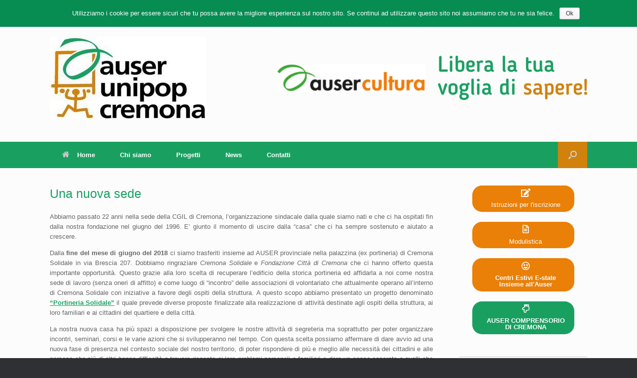

--- FILE ---
content_type: text/html; charset=UTF-8
request_url: https://www.auserunipopcremona.it/abbiamo-una-nuova-sede/
body_size: 12088
content:
<!DOCTYPE html>
<html lang="it-IT">
<head>
	<meta charset="UTF-8" />
	<meta http-equiv="X-UA-Compatible" content="IE=10" />
	<link rel="profile" href="http://gmpg.org/xfn/11" />
	<link rel="pingback" href="https://www.auserunipopcremona.it/xmlrpc.php" />
	<title>Una nuova sede &#8211; Auser Unipop Cremona</title>
<link rel='dns-prefetch' href='//s.w.org' />
<link rel="alternate" type="application/rss+xml" title="Auser Unipop Cremona &raquo; Feed" href="https://www.auserunipopcremona.it/feed/" />
<link rel="alternate" type="application/rss+xml" title="Auser Unipop Cremona &raquo; Feed dei commenti" href="https://www.auserunipopcremona.it/comments/feed/" />
		<script type="text/javascript">
			window._wpemojiSettings = {"baseUrl":"https:\/\/s.w.org\/images\/core\/emoji\/11\/72x72\/","ext":".png","svgUrl":"https:\/\/s.w.org\/images\/core\/emoji\/11\/svg\/","svgExt":".svg","source":{"concatemoji":"https:\/\/www.auserunipopcremona.it\/wp-includes\/js\/wp-emoji-release.min.js?ver=4.9.26"}};
			!function(e,a,t){var n,r,o,i=a.createElement("canvas"),p=i.getContext&&i.getContext("2d");function s(e,t){var a=String.fromCharCode;p.clearRect(0,0,i.width,i.height),p.fillText(a.apply(this,e),0,0);e=i.toDataURL();return p.clearRect(0,0,i.width,i.height),p.fillText(a.apply(this,t),0,0),e===i.toDataURL()}function c(e){var t=a.createElement("script");t.src=e,t.defer=t.type="text/javascript",a.getElementsByTagName("head")[0].appendChild(t)}for(o=Array("flag","emoji"),t.supports={everything:!0,everythingExceptFlag:!0},r=0;r<o.length;r++)t.supports[o[r]]=function(e){if(!p||!p.fillText)return!1;switch(p.textBaseline="top",p.font="600 32px Arial",e){case"flag":return s([55356,56826,55356,56819],[55356,56826,8203,55356,56819])?!1:!s([55356,57332,56128,56423,56128,56418,56128,56421,56128,56430,56128,56423,56128,56447],[55356,57332,8203,56128,56423,8203,56128,56418,8203,56128,56421,8203,56128,56430,8203,56128,56423,8203,56128,56447]);case"emoji":return!s([55358,56760,9792,65039],[55358,56760,8203,9792,65039])}return!1}(o[r]),t.supports.everything=t.supports.everything&&t.supports[o[r]],"flag"!==o[r]&&(t.supports.everythingExceptFlag=t.supports.everythingExceptFlag&&t.supports[o[r]]);t.supports.everythingExceptFlag=t.supports.everythingExceptFlag&&!t.supports.flag,t.DOMReady=!1,t.readyCallback=function(){t.DOMReady=!0},t.supports.everything||(n=function(){t.readyCallback()},a.addEventListener?(a.addEventListener("DOMContentLoaded",n,!1),e.addEventListener("load",n,!1)):(e.attachEvent("onload",n),a.attachEvent("onreadystatechange",function(){"complete"===a.readyState&&t.readyCallback()})),(n=t.source||{}).concatemoji?c(n.concatemoji):n.wpemoji&&n.twemoji&&(c(n.twemoji),c(n.wpemoji)))}(window,document,window._wpemojiSettings);
		</script>
		<style type="text/css">
img.wp-smiley,
img.emoji {
	display: inline !important;
	border: none !important;
	box-shadow: none !important;
	height: 1em !important;
	width: 1em !important;
	margin: 0 .07em !important;
	vertical-align: -0.1em !important;
	background: none !important;
	padding: 0 !important;
}
</style>
<link rel='stylesheet' id='eo-leaflet.js-css'  href='https://www.auserunipopcremona.it/wp-content/plugins/event-organiser/lib/leaflet/leaflet.min.css?ver=1.4.0' type='text/css' media='all' />
<style id='eo-leaflet.js-inline-css' type='text/css'>
.leaflet-popup-close-button{box-shadow:none!important;}
</style>
<link rel='stylesheet' id='formidable-css'  href='https://www.auserunipopcremona.it/wp-content/plugins/formidable/css/formidableforms1.css?ver=3141015' type='text/css' media='all' />
<link rel='stylesheet' id='contact-form-7-css'  href='https://www.auserunipopcremona.it/wp-content/plugins/contact-form-7/includes/css/styles.css?ver=5.1.7' type='text/css' media='all' />
<link rel='stylesheet' id='cookie-notice-front-css'  href='https://www.auserunipopcremona.it/wp-content/plugins/cookie-notice/css/front.min.css?ver=4.9.26' type='text/css' media='all' />
<link rel='stylesheet' id='sow-button-base-css'  href='https://www.auserunipopcremona.it/wp-content/plugins/so-widgets-bundle/widgets/button/css/style.css?ver=1.16.0' type='text/css' media='all' />
<link rel='stylesheet' id='sow-button-flat-bffe08e2a9a2-css'  href='https://www.auserunipopcremona.it/wp-content/uploads/siteorigin-widgets/sow-button-flat-bffe08e2a9a2.css?ver=4.9.26' type='text/css' media='all' />
<link rel='stylesheet' id='sow-button-flat-b14f8873af99-css'  href='https://www.auserunipopcremona.it/wp-content/uploads/siteorigin-widgets/sow-button-flat-b14f8873af99.css?ver=4.9.26' type='text/css' media='all' />
<link rel='stylesheet' id='sow-button-flat-9e771653fdb4-css'  href='https://www.auserunipopcremona.it/wp-content/uploads/siteorigin-widgets/sow-button-flat-9e771653fdb4.css?ver=4.9.26' type='text/css' media='all' />
<link rel='stylesheet' id='sow-image-default-d6014b76747a-css'  href='https://www.auserunipopcremona.it/wp-content/uploads/siteorigin-widgets/sow-image-default-d6014b76747a.css?ver=4.9.26' type='text/css' media='all' />
<link rel='stylesheet' id='owl.carousel.style-css'  href='https://www.auserunipopcremona.it/wp-content/plugins/wp-posts-carousel/owl.carousel/assets/owl.carousel.css?ver=4.9.26' type='text/css' media='all' />
<link rel='stylesheet' id='hamburger.css-css'  href='https://www.auserunipopcremona.it/wp-content/plugins/wp-responsive-menu/assets/css/wpr-hamburger.css?ver=3.1.4' type='text/css' media='all' />
<link rel='stylesheet' id='wprmenu.css-css'  href='https://www.auserunipopcremona.it/wp-content/plugins/wp-responsive-menu/assets/css/wprmenu.css?ver=3.1.4' type='text/css' media='all' />
<style id='wprmenu.css-inline-css' type='text/css'>
@media only screen and ( max-width: 680px ) {html body div.wprm-wrapper {overflow: scroll;}#wprmenu_bar {background-image: url();background-size:;background-repeat: ;}#wprmenu_bar {background-color: #19a061;}html body div#mg-wprm-wrap .wpr_submit .icon.icon-search {color: ;}#wprmenu_bar .menu_title,#wprmenu_bar .wprmenu_icon_menu {color: #ffffff;}#wprmenu_bar .menu_title {font-size: px;font-weight: ;}#mg-wprm-wrap li.menu-item a {font-size: px;text-transform: ;font-weight: ;}#mg-wprm-wrap li.menu-item-has-children ul.sub-menu a {font-size: px;text-transform: ;font-weight: ;}#mg-wprm-wrap li.current-menu-item > a {background: ;}#mg-wprm-wrap li.current-menu-item > a,#mg-wprm-wrap li.current-menu-item span.wprmenu_icon{color:!important;}#mg-wprm-wrap {background-color: #19a061;}.cbp-spmenu-push-toright,.cbp-spmenu-push-toright .mm-slideout {left: 80% ;}.cbp-spmenu-push-toleft {left: -80% ;}#mg-wprm-wrap.cbp-spmenu-right,#mg-wprm-wrap.cbp-spmenu-left,#mg-wprm-wrap.cbp-spmenu-right.custom,#mg-wprm-wrap.cbp-spmenu-left.custom,.cbp-spmenu-vertical {width: 80%;max-width: px;}#mg-wprm-wrap ul#wprmenu_menu_ul li.menu-item a,div#mg-wprm-wrap ul li span.wprmenu_icon {color: #ffffff !important;}#mg-wprm-wrap ul#wprmenu_menu_ul li.menu-item a:hover {background: ;color: #0a0a0a !important;}div#mg-wprm-wrap ul>li:hover>span.wprmenu_icon {color: #0a0a0a !important;}.wprmenu_bar .hamburger-inner,.wprmenu_bar .hamburger-inner::before,.wprmenu_bar .hamburger-inner::after {background: #FFFFFF;}.wprmenu_bar .hamburger:hover .hamburger-inner,.wprmenu_bar .hamburger:hover .hamburger-inner::before,.wprmenu_bar .hamburger:hover .hamburger-inner::after {background: ;}div.wprmenu_bar div.hamburger{padding-right: 6px !important;}#wprmenu_menu,#wprmenu_menu ul,#wprmenu_menu li,.wprmenu_no_border_bottom {border-bottom:none;}#wprmenu_menu.wprmenu_levels ul li ul {border-top:none;}#wprmenu_menu.left {width:80%;left: -80%;right: auto;}#wprmenu_menu.right {width:80%;right: -80%;left: auto;}.wprmenu_bar .hamburger {float: left;}.wprmenu_bar #custom_menu_icon.hamburger {top: px;left: px;float: left !important;background-color: ;}.wpr_custom_menu #custom_menu_icon {display: block;}html { padding-top: 42px !important; }#wprmenu_bar,#mg-wprm-wrap { display: block; }div#wpadminbar { position: fixed; }}
</style>
<link rel='stylesheet' id='wpr_icons-css'  href='https://www.auserunipopcremona.it/wp-content/plugins/wp-responsive-menu/inc/assets/icons/wpr-icons.css?ver=3.1.4' type='text/css' media='all' />
<link rel='stylesheet' id='font-awesome-css'  href='https://www.auserunipopcremona.it/wp-content/plugins/tm-timeline/css/font-awesome.min.css?ver=4.6.3' type='text/css' media='all' />
<link rel='stylesheet' id='tm-timeline-css-css'  href='https://www.auserunipopcremona.it/wp-content/plugins/tm-timeline/css/tm-timeline.css?ver=1.1.1' type='text/css' media='all' />
<link rel='stylesheet' id='vantage-style-css'  href='https://www.auserunipopcremona.it/wp-content/themes/vantage-child/style.css?ver=1.7.14' type='text/css' media='all' />
<link rel='stylesheet' id='recent-posts-widget-with-thumbnails-public-style-css'  href='https://www.auserunipopcremona.it/wp-content/plugins/recent-posts-widget-with-thumbnails/public.css?ver=6.7.0' type='text/css' media='all' />
<link rel='stylesheet' id='addtoany-css'  href='https://www.auserunipopcremona.it/wp-content/plugins/add-to-any/addtoany.min.css?ver=1.15' type='text/css' media='all' />
<script type='text/javascript' src='https://www.auserunipopcremona.it/wp-includes/js/jquery/jquery.js?ver=1.12.4'></script>
<script type='text/javascript' src='https://www.auserunipopcremona.it/wp-includes/js/jquery/jquery-migrate.min.js?ver=1.4.1'></script>
<script type='text/javascript' src='https://www.auserunipopcremona.it/wp-content/plugins/add-to-any/addtoany.min.js?ver=1.1'></script>
<script type='text/javascript'>
/* <![CDATA[ */
var cnArgs = {"ajaxurl":"https:\/\/www.auserunipopcremona.it\/wp-admin\/admin-ajax.php","hideEffect":"fade","onScroll":"","onScrollOffset":"100","onClick":"","cookieName":"cookie_notice_accepted","cookieTime":"2592000","cookieTimeRejected":"2592000","cookiePath":"\/","cookieDomain":".auserunipopcremona.it","redirection":"","cache":"","refuse":"","revoke_cookies":"0","revoke_cookies_opt":"automatic","secure":"1"};
/* ]]> */
</script>
<script type='text/javascript' src='https://www.auserunipopcremona.it/wp-content/plugins/cookie-notice/js/front.min.js?ver=1.2.51'></script>
<script type='text/javascript' src='https://www.auserunipopcremona.it/wp-content/plugins/wp-posts-carousel/owl.carousel/owl.carousel.js?ver=2.0.0'></script>
<script type='text/javascript' src='https://www.auserunipopcremona.it/wp-content/plugins/wp-posts-carousel/owl.carousel/jquery.mousewheel.min.js?ver=3.1.12'></script>
<script type='text/javascript' src='https://www.auserunipopcremona.it/wp-content/plugins/wp-responsive-menu/assets/js/modernizr.custom.js?ver=3.1.4'></script>
<script type='text/javascript' src='https://www.auserunipopcremona.it/wp-content/plugins/wp-responsive-menu/assets/js/jquery.touchSwipe.min.js?ver=3.1.4'></script>
<script type='text/javascript'>
/* <![CDATA[ */
var wprmenu = {"zooming":"yes","from_width":"680","push_width":"","menu_width":"80","parent_click":"","swipe":"yes","enable_overlay":""};
/* ]]> */
</script>
<script type='text/javascript' src='https://www.auserunipopcremona.it/wp-content/plugins/wp-responsive-menu/assets/js/wprmenu.js?ver=3.1.4'></script>
<script type='text/javascript' src='https://www.auserunipopcremona.it/wp-content/themes/vantage/js/jquery.flexslider.min.js?ver=2.1'></script>
<script type='text/javascript' src='https://www.auserunipopcremona.it/wp-content/themes/vantage/js/jquery.touchSwipe.min.js?ver=1.6.6'></script>
<script type='text/javascript' src='https://www.auserunipopcremona.it/wp-content/themes/vantage/js/jquery.theme-main.min.js?ver=1.7.14'></script>
<script type='text/javascript' src='https://www.auserunipopcremona.it/wp-content/themes/vantage/js/jquery.fitvids.min.js?ver=1.0'></script>
<!--[if lt IE 9]>
<script type='text/javascript' src='https://www.auserunipopcremona.it/wp-content/themes/vantage/js/html5.min.js?ver=3.7.3'></script>
<![endif]-->
<!--[if (gte IE 6)&(lte IE 8)]>
<script type='text/javascript' src='https://www.auserunipopcremona.it/wp-content/themes/vantage/js/selectivizr.min.js?ver=1.0.2'></script>
<![endif]-->
<link rel='https://api.w.org/' href='https://www.auserunipopcremona.it/wp-json/' />
<link rel="EditURI" type="application/rsd+xml" title="RSD" href="https://www.auserunipopcremona.it/xmlrpc.php?rsd" />
<link rel="wlwmanifest" type="application/wlwmanifest+xml" href="https://www.auserunipopcremona.it/wp-includes/wlwmanifest.xml" /> 
<meta name="generator" content="WordPress 4.9.26" />
<link rel="canonical" href="https://www.auserunipopcremona.it/abbiamo-una-nuova-sede/" />
<link rel='shortlink' href='https://www.auserunipopcremona.it/?p=3152' />
<link rel="alternate" type="application/json+oembed" href="https://www.auserunipopcremona.it/wp-json/oembed/1.0/embed?url=https%3A%2F%2Fwww.auserunipopcremona.it%2Fabbiamo-una-nuova-sede%2F" />
<link rel="alternate" type="text/xml+oembed" href="https://www.auserunipopcremona.it/wp-json/oembed/1.0/embed?url=https%3A%2F%2Fwww.auserunipopcremona.it%2Fabbiamo-una-nuova-sede%2F&#038;format=xml" />
<!-- <meta name="NextGEN" version="3.3.0" /> -->

<script data-cfasync="false">
window.a2a_config=window.a2a_config||{};a2a_config.callbacks=[];a2a_config.overlays=[];a2a_config.templates={};a2a_localize = {
	Share: "Share",
	Save: "Salva",
	Subscribe: "Abbonati",
	Email: "Email",
	Bookmark: "Segnalibro",
	ShowAll: "espandi",
	ShowLess: "comprimi",
	FindServices: "Trova servizi",
	FindAnyServiceToAddTo: "Trova subito un servizio da aggiungere",
	PoweredBy: "Powered by",
	ShareViaEmail: "Condividi via email",
	SubscribeViaEmail: "Iscriviti via email",
	BookmarkInYourBrowser: "Aggiungi ai segnalibri",
	BookmarkInstructions: "Premi Ctrl+D o \u2318+D per mettere questa pagina nei preferiti",
	AddToYourFavorites: "Aggiungi ai favoriti",
	SendFromWebOrProgram: "Invia da qualsiasi indirizzo email o programma di posta elettronica",
	EmailProgram: "Programma di posta elettronica",
	More: "Di più&#8230;",
	ThanksForSharing: "Thanks for sharing!",
	ThanksForFollowing: "Thanks for following!"
};

(function(d,s,a,b){a=d.createElement(s);b=d.getElementsByTagName(s)[0];a.async=1;a.src="https://static.addtoany.com/menu/page.js";b.parentNode.insertBefore(a,b);})(document,"script");
</script>
<meta name="generator" content="Custom Login v3.2.9" />

<script language="JavaScript" type="text/javascript"><!--

function expand(param) {
 jQuery("div"+param).stop().slideToggle(function() {
    /*linkname = jQuery("a"+param).html();*/
    if( jQuery("div"+param).is(":visible") ) {
      jQuery("a"+param+" > span").html(expand_text);
    }
    else {
        jQuery("a"+param+" > span").html(collapse_text);
    }

  });

}
function expander_hide(param) {
        // hide original div
        jQuery("div"+param).hide();
		linkname = jQuery("a"+param).html();
        collapse_text  = "⇓&nbsp;";
        expand_text    = "⇑&nbsp;";

        jQuery("a"+param).html(linkname).prepend("<span class=\"collapse-pre\">"+collapse_text+"</span>");
        jQuery("a"+param).show();
}
//--></script>
<script>var wp_posts_carousel_url="https://www.auserunipopcremona.it/wp-content/plugins/wp-posts-carousel/";</script><style media="screen" type="text/css">
#scb-wrapper ul,#scb-wrapper li,#scb-wrapper a, #scb-wrapper a span {display:inline;margin:0;padding:0;font-family:sans-serif;font-size:0.96em;line-height:1;} #scb-wrapper ul:after,#scb-wrapper li:after {display:inline;} #scb-wrapper li {margin:0 .5em;} #scb-wrapper img {display:inline;vertical-align:middle;margin:0;padding:0;border:0 none;width:20px;height:20px;} #scb-wrapper .scb-email {padding-right:1em;} #scb-wrapper .scb-email a span, #scb-wrapper .scb-sms a span {margin: 0 .3em;} #scb-wrapper li a span {white-space:nowrap;}
#scb-wrapper.scb-fixed {position:fixed;top:0;left:0;z-index:2147483647;width:100%;}
@media screen and (max-width:480px) {#scb-wrapper #scb-directs li {margin-bottom:.5em;display:block;} #scb-wrapper ul {display:block;}} #scb-wrapper #scb-directs a {white-space:nowrap;}
@media screen and (max-width:480px) {#scb-wrapper #scb-directs {margin-bottom:.5em;} #scb-wrapper ul {display:block;}}
#scb-wrapper { padding: 4px 2px; background-color: rgba( 208, 130, 12, 1.000 ); color: #333333; text-align: right; box-shadow: 0 1px 6px 3px #ccc; } 
#scb-wrapper p { display: inline; margin: 0; padding: 0; font: normal normal bold 15px/1 sans-serif;  color: #333333; }
#scb-wrapper p::before, p::after { display: none; }
@media screen and (max-width: 768px) { #scb-wrapper p { display: none; } }
#scb-wrapper a { color: #000000; } 
#scb-wrapper p, #scb-wrapper ul, #scb-wrapper li, #scb-wrapper a, #scb-wrapper a span { font-size: 13px; } 
</style>
<style media="print" type="text/css">#scb-wrapper { display:none; }</style><meta name="viewport" content="width=device-width, initial-scale=1" />	<style type="text/css" media="screen">
		#footer-widgets .widget { width: 33.333%; }
		#masthead-widgets .widget { width: 100%; }
	</style>
	<style type="text/css" id="vantage-footer-widgets">#footer-widgets aside { width : 33.333%; } </style> <style type="text/css" id="customizer-css">#masthead .hgroup h1, #masthead.masthead-logo-in-menu .logo > h1 { font-size: px } a.button, button, html input[type="button"], input[type="reset"], input[type="submit"], .post-navigation a, #image-navigation a, article.post .more-link, article.page .more-link, .paging-navigation a, .woocommerce #page-wrapper .button, .woocommerce a.button, .woocommerce .checkout-button, .woocommerce input.button, #infinite-handle span button { text-shadow: none } a.button, button, html input[type="button"], input[type="reset"], input[type="submit"], .post-navigation a, #image-navigation a, article.post .more-link, article.page .more-link, .paging-navigation a, .woocommerce #page-wrapper .button, .woocommerce a.button, .woocommerce .checkout-button, .woocommerce input.button, .woocommerce #respond input#submit.alt, .woocommerce a.button.alt, .woocommerce button.button.alt, .woocommerce input.button.alt, #infinite-handle span { -webkit-box-shadow: none; -moz-box-shadow: none; box-shadow: none } </style><link rel="icon" href="https://www.auserunipopcremona.it/wp-content/uploads/2016/07/fav_auser.png" sizes="32x32" />
<link rel="icon" href="https://www.auserunipopcremona.it/wp-content/uploads/2016/07/fav_auser.png" sizes="192x192" />
<link rel="apple-touch-icon-precomposed" href="https://www.auserunipopcremona.it/wp-content/uploads/2016/07/fav_auser.png" />
<meta name="msapplication-TileImage" content="https://www.auserunipopcremona.it/wp-content/uploads/2016/07/fav_auser.png" />
<link rel='stylesheet' id='siteorigin-widget-icon-font-fontawesome-css'  href='https://www.auserunipopcremona.it/wp-content/plugins/so-widgets-bundle/icons/fontawesome/style.css?ver=4.9.26' type='text/css' media='all' />
</head>

<body class="page-template-default page page-id-3152 cookies-not-set group-blog responsive layout-full no-js has-sidebar has-menu-search panels-style-force-full page-layout-default sidebar-position-right"><div id="scb-wrapper"><ul id="scb-directs"><li class="scb-phone"><a rel="nofollow" href="tel:0372448678"><img src="https://www.auserunipopcremona.it/wp-content/plugins/speed-contact-bar/public/assets/images/phone_dark.svg" width="20" height="20" alt="Phone Number" /><span>0372 448678</span></a></li><li class="scb-cellphone"><a rel="nofollow" href="tel:3938018623"><img src="https://www.auserunipopcremona.it/wp-content/plugins/speed-contact-bar/public/assets/images/cellphone_dark.svg" width="20" height="20" alt="Cell Phone Number" /><span>393 8018623</span></a></li><li class="scb-email"><a rel="nofollow" href="mailto:u&#110;i&#112;&#111;&#112;.cre&#109;&#111;&#110;&#097;&#064;au&#115;er&#046;l&#111;&#109;ba&#114;&#100;ia&#046;&#105;&#116;"><img src="https://www.auserunipopcremona.it/wp-content/plugins/speed-contact-bar/public/assets/images/email_dark.svg" width="20" height="20" alt="Email" /><span>u&#110;i&#112;&#111;&#112;.cre&#109;&#111;&#110;&#097;&#064;au&#115;er&#046;l&#111;&#109;ba&#114;&#100;ia&#046;&#105;&#116;</span></a></li></ul><ul id="scb-socialicons"><li class="scb-facebook"><a rel="nofollow" href="https://www.facebook.com/auser.unipop.cremona/"><img src="https://www.auserunipopcremona.it/wp-content/plugins/speed-contact-bar/public/assets/images/facebook.svg" width="20" height="20" alt="Facebook" /></a></li></ul></div>


<div id="page-wrapper">

	
	
		<header id="masthead" class="site-header" role="banner">

	<div class="hgroup full-container ">

		
			<a href="https://www.auserunipopcremona.it/" title="Auser Unipop Cremona" rel="home" class="logo"><img src="https://www.auserunipopcremona.it/wp-content/uploads/2016/08/11182202_976633102356042_2031772460295132328_n.jpg"  class="logo-height-constrain"  width="314"  height="166"  alt="Auser Unipop Cremona Logo"  /></a>
			
				<div id="header-sidebar" class="no-logo-overlay">
					<aside id="sow-image-9" class="widget widget_sow-image"><div class="so-widget-sow-image so-widget-sow-image-default-d6014b76747a">

<div class="sow-image-container">
	<img src="https://www.auserunipopcremona.it/wp-content/uploads/2019/09/auser-cultura-logo-720-300x57.jpg" width="300" height="57" srcset="https://www.auserunipopcremona.it/wp-content/uploads/2019/09/auser-cultura-logo-720-300x57.jpg 300w, https://www.auserunipopcremona.it/wp-content/uploads/2019/09/auser-cultura-logo-720.jpg 720w" sizes="(max-width: 300px) 100vw, 300px" alt="" 		class="so-widget-image"/>
</div>

</div></aside><aside id="sow-image-10" class="widget widget_sow-image"><div class="so-widget-sow-image so-widget-sow-image-default-d6014b76747a">

<div class="sow-image-container">
	<img src="https://www.auserunipopcremona.it/wp-content/uploads/2019/07/titolo-sito-auser_19-300x89.png" width="300" height="89" srcset="https://www.auserunipopcremona.it/wp-content/uploads/2019/07/titolo-sito-auser_19-300x89.png 300w, https://www.auserunipopcremona.it/wp-content/uploads/2019/07/titolo-sito-auser_19-768x229.png 768w, https://www.auserunipopcremona.it/wp-content/uploads/2019/07/titolo-sito-auser_19-1024x305.png 1024w, https://www.auserunipopcremona.it/wp-content/uploads/2019/07/titolo-sito-auser_19.png 1044w" sizes="(max-width: 300px) 100vw, 300px" title="titolo sito auser_19" alt="" 		class="so-widget-image"/>
</div>

</div></aside>				</div>

			
		
	</div><!-- .hgroup.full-container -->

	
<nav role="navigation" class="site-navigation main-navigation primary use-sticky-menu">

	<div class="full-container">
							<div id="search-icon">
				<div id="search-icon-icon"><div class="vantage-icon-search"></div></div>
				
<form method="get" class="searchform" action="https://www.auserunipopcremona.it/" role="search">
	<label for='s' class='screen-reader-text'>Search for:</label>
	<input type="search" name="s" class="field" name="s" value="" placeholder="Search"/>
</form>
			</div>
		
					<div class="menu-menu-1-container"><ul id="menu-menu-1" class="menu"><li id="menu-item-392" class="menu-item menu-item-type-post_type menu-item-object-page menu-item-home menu-item-392"><a href="https://www.auserunipopcremona.it/"><span class="fa fa-home"></span>Home</a></li>
<li id="menu-item-39" class="menu-item menu-item-type-post_type menu-item-object-page current-menu-ancestor current-menu-parent current_page_parent current_page_ancestor menu-item-has-children menu-item-39"><a href="https://www.auserunipopcremona.it/chi-siamo/">Chi siamo</a>
<ul class="sub-menu">
	<li id="menu-item-3155" class="menu-item menu-item-type-post_type menu-item-object-page current-menu-item page_item page-item-3152 current_page_item menu-item-3155"><a href="https://www.auserunipopcremona.it/abbiamo-una-nuova-sede/">Una nuova sede</a></li>
	<li id="menu-item-182" class="menu-item menu-item-type-custom menu-item-object-custom menu-item-182"><a href="http://www.auserunipopcremona.it/chi-siamo/#soci"><span class="icon"></span>Come associarsi</a></li>
	<li id="menu-item-2104" class="menu-item menu-item-type-post_type menu-item-object-page menu-item-2104"><a href="https://www.auserunipopcremona.it/convenzioni/">Convenzioni</a></li>
	<li id="menu-item-4806" class="menu-item menu-item-type-post_type menu-item-object-page menu-item-4806"><a href="https://www.auserunipopcremona.it/contributi-pubblici/">Contributi Pubblici</a></li>
	<li id="menu-item-758" class="menu-item menu-item-type-post_type menu-item-object-page menu-item-758"><a href="https://www.auserunipopcremona.it/gemellaggio-auser-siena/">Gemellaggio Auser Siena</a></li>
	<li id="menu-item-180" class="menu-item menu-item-type-post_type menu-item-object-page menu-item-180"><a href="https://www.auserunipopcremona.it/bollino-blu/">Riconoscimenti: Bollino Blu</a></li>
	<li id="menu-item-4535" class="menu-item menu-item-type-post_type menu-item-object-page menu-item-4535"><a href="https://www.auserunipopcremona.it/5xmille-scegli-di-devolvere-il-tuo-5xmille-allauser/">5xmille: scegli di devolvere il tuo 5xmille all&#8217;Auser</a></li>
	<li id="menu-item-3223" class="menu-item menu-item-type-post_type menu-item-object-page menu-item-3223"><a href="https://www.auserunipopcremona.it/servizio-civile-presso-auser-unipop-cremona/">Servizio Civile presso Auser Unipop Cremona</a></li>
	<li id="menu-item-6129" class="menu-item menu-item-type-post_type menu-item-object-page menu-item-6129"><a href="https://www.auserunipopcremona.it/canali-social/">Canali Social</a></li>
</ul>
</li>
<li id="menu-item-2217" class="menu-item menu-item-type-custom menu-item-object-custom menu-item-has-children menu-item-2217"><a href="#"><span class="icon"></span>Progetti</a>
<ul class="sub-menu">
	<li id="menu-item-3143" class="menu-item menu-item-type-post_type menu-item-object-page menu-item-3143"><a href="https://www.auserunipopcremona.it/auser-unipop-collabora-con/">Auser Unipop collabora con</a></li>
	<li id="menu-item-3176" class="menu-item menu-item-type-post_type menu-item-object-page menu-item-has-children menu-item-3176"><a href="https://www.auserunipopcremona.it/crescere-insieme-progetto-cremona/">Crescere Insieme – Progetto Cremona</a>
	<ul class="sub-menu">
		<li id="menu-item-2085" class="menu-item menu-item-type-post_type menu-item-object-page menu-item-2085"><a href="https://www.auserunipopcremona.it/centro-estivo-e-state-insieme/">E-state Insieme</a></li>
	</ul>
</li>
	<li id="menu-item-6158" class="menu-item menu-item-type-post_type menu-item-object-page menu-item-6158"><a href="https://www.auserunipopcremona.it/centri-estivi-auser/">Centri Estivi Ricreativi E-State Insieme all’Auser</a></li>
	<li id="menu-item-4140" class="menu-item menu-item-type-post_type menu-item-object-page menu-item-4140"><a href="https://www.auserunipopcremona.it/la-bottega-delle-idee/">La Bottega delle Idee</a></li>
	<li id="menu-item-2197" class="menu-item menu-item-type-post_type menu-item-object-page menu-item-2197"><a href="https://www.auserunipopcremona.it/portineria-solidale/">Portineria Solidale</a></li>
	<li id="menu-item-5594" class="menu-item menu-item-type-post_type menu-item-object-page menu-item-5594"><a href="https://www.auserunipopcremona.it/casa-solidale-elisa-maria/">Casa Solidale Elisa Maria</a></li>
	<li id="menu-item-7868" class="menu-item menu-item-type-post_type menu-item-object-page menu-item-7868"><a href="https://www.auserunipopcremona.it/volontariamo/">Auser VolontariAmo!</a></li>
	<li id="menu-item-5511" class="menu-item menu-item-type-post_type menu-item-object-page menu-item-has-children menu-item-5511"><a href="https://www.auserunipopcremona.it/auser-cultura/">Auser Cultura</a>
	<ul class="sub-menu">
		<li id="menu-item-5525" class="menu-item menu-item-type-post_type menu-item-object-page menu-item-5525"><a href="https://www.auserunipopcremona.it/auser-cultura-cremona/">Auser Cultura “Bottega delle Idee” Cremona</a></li>
		<li id="menu-item-5524" class="menu-item menu-item-type-post_type menu-item-object-page menu-item-5524"><a href="https://www.auserunipopcremona.it/auser-cultura-pandino/">Auser Cultura Pandino</a></li>
		<li id="menu-item-5523" class="menu-item menu-item-type-post_type menu-item-object-page menu-item-5523"><a href="https://www.auserunipopcremona.it/auser-cultura-la-chiocciola-rivolta-dadda/">Auser Cultura &#8220;La Chiocciola&#8221; Rivolta d&#8217;Adda</a></li>
	</ul>
</li>
</ul>
</li>
<li id="menu-item-4498" class="menu-item menu-item-type-taxonomy menu-item-object-category menu-item-has-children menu-item-4498"><a href="https://www.auserunipopcremona.it/blog/category/news/">News</a>
<ul class="sub-menu">
	<li id="menu-item-201" class="menu-item menu-item-type-post_type menu-item-object-page menu-item-201"><a href="https://www.auserunipopcremona.it/archivio-news/">Archivio news</a></li>
	<li id="menu-item-1154" class="menu-item menu-item-type-post_type menu-item-object-page menu-item-1154"><a href="https://www.auserunipopcremona.it/galleria/">Galleria</a></li>
</ul>
</li>
<li id="menu-item-36" class="menu-item menu-item-type-post_type menu-item-object-page menu-item-36"><a href="https://www.auserunipopcremona.it/contatti/">Contatti</a></li>
</ul></div>			</div>
</nav><!-- .site-navigation .main-navigation -->

</header><!-- #masthead .site-header -->

	
	
	
	
	<div id="main" class="site-main">
		<div class="full-container">
			
<div id="primary" class="content-area">
	<div id="content" class="site-content" role="main">

		
			
<article id="post-3152" class="post-3152 page type-page status-publish post">

	<div class="entry-main">

		
		<header class="entry-header">
			<h1 class="entry-title">Una nuova sede</h1>
						<div class="entry-meta">
				<!--Pubblicato il <a href="https://www.auserunipopcremona.it/abbiamo-una-nuova-sede/" title="12:49" rel="bookmark"><time class="entry-date" datetime="2018-07-16T12:49:30+00:00">16 Luglio 2018</time></a><time class="updated" datetime="2020-05-07T12:51:56+00:00">7 Maggio 2020</time> -->
			</div><!-- .entry-meta -->
					</header><!-- .entry-header -->

		<div class="entry-content">
			<p style="text-align: justify;">Abbiamo passato 22 anni nella sede della CGIL di Cremona, l’organizzazione sindacale dalla quale siamo nati e che ci ha ospitati fin dalla nostra fondazione nel giugno del 1996. E’ giunto il momento di uscire dalla “casa” che ci ha sempre sostenuto e aiutato a crescere.</p>
<p style="text-align: justify;">Dalla <strong>fine del mese di giugno del 2018</strong> ci siamo trasferiti insieme ad AUSER provinciale nella palazzina (ex portineria) di Cremona Solidale in via Brescia 207. Dobbiamo ringraziare <em>Cremona Solidale</em> e <em>Fondazione Città di Cremona</em> che ci hanno offerto questa importante opportunità. Questo grazie alla loro scelta di recuperare l’edificio della storica portineria ed affidarla a noi come nostra sede di lavoro (senza oneri di affitto) e come luogo di “incontro” delle associazioni di volontariato che attualmente operano all’interno di Cremona Solidale con iniziative a favore degli ospiti della struttura. A questo scopo abbiamo presentato un progetto denominato <a href="http://www.portineriasolidale.it" target="_blank" rel="noopener"><strong>“Portineria Solidale”</strong></a> il quale prevede diverse proposte finalizzate alla realizzazione di attività destinate agli ospiti della struttura, ai loro familiari e ai cittadini del quartiere e della città.</p>
<p style="text-align: justify;">La nostra nuova casa ha più spazi a disposizione per svolgere le nostre attività di segreteria ma soprattutto per poter organizzare incontri, seminari, corsi e le varie azioni che si svilupperanno nel tempo. Con questa scelta possiamo affermare di dare avvio ad una nuova fase di presenza nel contesto sociale del nostro territorio, di poter rispondere di più e meglio alle necessità dei cittadini e alle persone che più di altri hanno difficoltà a trovare risposte ai loro problemi personali e familiari e dare un senso concreto a quelli che sono i diritti di cittadinanza.</p>
<p style="text-align: right;"><em>il presidente di Auser Unipop</em></p>
<p style="text-align: right;"><strong>Giorgio Toscani</strong></p>
<h3 style="text-align: left;"><span style="color: #339966;">Come raggiungerci</span></h3>
<p><img class="wp-image-3153 alignright" src="http://www.auserunipopcremona.it/wp-content/uploads/2018/07/Indicazioni-per-CS.png" alt="" width="447" height="378" srcset="https://www.auserunipopcremona.it/wp-content/uploads/2018/07/Indicazioni-per-CS.png 897w, https://www.auserunipopcremona.it/wp-content/uploads/2018/07/Indicazioni-per-CS-300x254.png 300w, https://www.auserunipopcremona.it/wp-content/uploads/2018/07/Indicazioni-per-CS-768x650.png 768w" sizes="(max-width: 447px) 100vw, 447px" /></p>
<p>da Porta Venezia:</p>
<ul>
<li style="text-align: left;">seguire via Brescia, svoltare a destra per via Persico (stadio);</li>
<li style="text-align: left;">proseguire su via Persico fino alla rotatoria che incrocia la tangenziale;</li>
<li style="text-align: left;">svoltare a sinistra (terza uscita) tenere la destra in direzione Brescia;</li>
<li style="text-align: left;">proseguire fino alla rotonda svoltare subito a destra verso Cremona Solidale;</li>
<li style="text-align: left;">proseguire diritto fino alla vecchia entrata (cancello grande verde) di via Brescia, 207</li>
</ul>
<p>&nbsp;</p>
					</div><!-- .entry-content -->

		
	</div>

</article><!-- #post-3152 -->
			
		
	</div><!-- #content .site-content -->
</div><!-- #primary .content-area -->


<div id="secondary" class="widget-area" role="complementary">
		<aside id="sow-button-3" class="widget widget_sow-button"><div class="so-widget-sow-button so-widget-sow-button-flat-bffe08e2a9a2"><div class="ow-button-base ow-button-align-center">
	<a href="http://www.auserunipopcremona.it/chi-siamo/#soci" class="ow-icon-placement-top ow-button-hover" 		>
		<span>
			<span class="sow-icon-fontawesome sow-fas" data-sow-icon="&#xf044;" style="color: #ffffff"></span>
			Istruzioni per l'iscrizione		</span>
	</a>
</div>
</div></aside><aside id="sow-button-4" class="widget widget_sow-button"><div class="so-widget-sow-button so-widget-sow-button-flat-b14f8873af99"><div class="ow-button-base ow-button-align-center">
	<a href="https://www.auserunipopcremona.it/modulistica/" class="ow-icon-placement-top ow-button-hover" 		>
		<span>
			<span class="sow-icon-fontawesome sow-far" data-sow-icon="&#xf15c;" style="color: #ffffff"></span>
			Modulistica		</span>
	</a>
</div>
</div></aside><aside id="sow-button-6" class="widget widget_sow-button"><div class="so-widget-sow-button so-widget-sow-button-flat-b14f8873af99"><div class="ow-button-base ow-button-align-center">
	<a href="https://www.centriestiviauserunipopcremona.com/copia-di-staff" class="orange-button ow-icon-placement-top ow-button-hover" target="_blank" rel="noopener noreferrer" 		>
		<span>
			<span class="sow-icon-fontawesome sow-far" data-sow-icon="&#xf587;" style="color: #ffffff"></span>
			Centri Estivi E-state Insieme all'Auser		</span>
	</a>
</div>
</div></aside><aside id="sow-button-8" class="widget widget_sow-button"><div class="so-widget-sow-button so-widget-sow-button-flat-9e771653fdb4"><div class="ow-button-base ow-button-align-center">
	<a href="https://www.ausercomprensoriodicremona.it/" class="orange-button ow-icon-placement-top ow-button-hover" target="_blank" rel="noopener noreferrer" 		>
		<span>
			<span class="sow-icon-fontawesome sow-far" data-sow-icon="&#xf0a7;" style="color: #ffffff"></span>
			AUSER COMPRENSORIO DI CREMONA		</span>
	</a>
</div>
</div></aside><aside id="text-4" class="widget widget_text">			<div class="textwidget"><br>
<hr/>
<h3 style="    font-weight: bolder;
    line-height: 2.5em;
    font-size: 1.2em;
    margin-bottom: 4px;"><strong>Iscrivimi alla newsletter</strong></h3>
<script>(function() {
	window.mc4wp = window.mc4wp || {
		listeners: [],
		forms: {
			on: function(evt, cb) {
				window.mc4wp.listeners.push(
					{
						event   : evt,
						callback: cb
					}
				);
			}
		}
	}
})();
</script><!-- Mailchimp for WordPress v4.7.5 - https://wordpress.org/plugins/mailchimp-for-wp/ --><form id="mc4wp-form-1" class="mc4wp-form mc4wp-form-265" method="post" data-id="265" data-name="" ><div class="mc4wp-form-fields"><p>
	<input type="email" name="EMAIL" placeholder="Il tuo indirizzo E-M@il" required />
</p>
<p>
    <label>
        <input name="_mc4wp_action[]" type="checkbox" value="subscribe" required> <span>* accetto le <a href="http://www.auserunipopcremona.it/privacy-policy/">condizioni sulla privacy</a> </span>
    </label>
</p>

<p>
	<input class="myButton" type="submit" value="Invia" />
</p></div><label style="display: none !important;">Leave this field empty if you're human: <input type="text" name="_mc4wp_honeypot" value="" tabindex="-1" autocomplete="off" /></label><input type="hidden" name="_mc4wp_timestamp" value="1765317734" /><input type="hidden" name="_mc4wp_form_id" value="265" /><input type="hidden" name="_mc4wp_form_element_id" value="mc4wp-form-1" /><div class="mc4wp-response"></div></form><!-- / Mailchimp for WordPress Plugin -->
<hr/></div>
		</aside><aside id="a2a_follow_widget-2" class="widget widget_a2a_follow_widget"><h3 class="widget-title">Seguici su tutti i nostri canali !</h3><div class="a2a_kit a2a_kit_size_24 a2a_follow addtoany_list"><a class="a2a_button_facebook" href="https://www.facebook.com/auser.unipop.cremona" title="Facebook" rel="noopener" target="_blank"></a><a class="a2a_button_instagram" href="https://www.instagram.com/auserunipop.cremona/" title="Instagram" rel="noopener" target="_blank"></a><a class="a2a_button_youtube" href="https://www.youtube.com/AuserUnipopCremona" title="YouTube" rel="noopener" target="_blank"></a></div></aside><aside id="custom_html-2" class="widget_text widget widget_custom_html"><div class="textwidget custom-html-widget"><div class="fb"><div id="fb-root"></div>
<script>(function(d, s, id) {
  var js, fjs = d.getElementsByTagName(s)[0];
  if (d.getElementById(id)) return;
  js = d.createElement(s); js.id = id;
  js.src = "//connect.facebook.net/it_IT/sdk.js#xfbml=1&version=v2.5&appId=381427632004656";
  fjs.parentNode.insertBefore(js, fjs);
}(document, 'script', 'facebook-jssdk'));</script>.<div class="fb-page" data-href="https://www.facebook.com/auser.unipop.cremona/" data-tabs="timeline" data-small-header="false" data-adapt-container-width="true" data-hide-cover="true" data-show-facepile="true"><div class="fb-xfbml-parse-ignore"><blockquote cite="https://www.facebook.com/auser.unipop.cremona/"><a href="https://www.facebook.com/auser.unipop.cremona/">Auser Unipop Cremona</a></blockquote></div></div></div></div></aside>	</div><!-- #secondary .widget-area -->
					</div><!-- .full-container -->
	</div><!-- #main .site-main -->

	
	
	<footer id="colophon" class="site-footer" role="contentinfo">

	<div id="footer-widgets" class="full-container">
		<aside id="nav_menu-4" class="widget widget_nav_menu"><h3 class="widget-title">Categorie dei corsi:</h3><div class="menu-footermenu-container"><ul id="menu-footermenu" class="menu"><li id="menu-item-965" class="menu-item menu-item-type-post_type menu-item-object-page menu-item-965"><a href="https://www.auserunipopcremona.it/?page_id=952">Progetti per le scuole</a></li>
<li id="menu-item-348" class="menu-item menu-item-type-post_type menu-item-object-page menu-item-348"><a href="https://www.auserunipopcremona.it/benessere/">Benessere</a></li>
<li id="menu-item-347" class="menu-item menu-item-type-post_type menu-item-object-page menu-item-347"><a href="https://www.auserunipopcremona.it/cucinadegustazione/">Cucina&amp;Degustazione</a></li>
<li id="menu-item-346" class="menu-item menu-item-type-post_type menu-item-object-page menu-item-346"><a href="https://www.auserunipopcremona.it/farecreare/">Arti&amp;Mestieri</a></li>
<li id="menu-item-345" class="menu-item menu-item-type-post_type menu-item-object-page menu-item-345"><a href="https://www.auserunipopcremona.it/informatica/">Informatica</a></li>
<li id="menu-item-344" class="menu-item menu-item-type-post_type menu-item-object-page menu-item-344"><a href="https://www.auserunipopcremona.it/linguestraniere/">Lingue Streniere</a></li>
<li id="menu-item-343" class="menu-item menu-item-type-post_type menu-item-object-page menu-item-343"><a href="https://www.auserunipopcremona.it/musica/">Musica</a></li>
<li id="menu-item-342" class="menu-item menu-item-type-post_type menu-item-object-page menu-item-342"><a href="https://www.auserunipopcremona.it/storiafilosofia/">Storia&amp;Filosofia</a></li>
<li id="menu-item-340" class="menu-item menu-item-type-post_type menu-item-object-page menu-item-340"><a href="https://www.auserunipopcremona.it/pizzighettone/">a Pizzighettone</a></li>
</ul></div></aside><aside id="eo-event-venues-2" class="widget eo__event_venues"><h3 class="widget-title">Sedi dei corsi:</h3><select  name='cat' id='eo-event-venue' class='postform' >
	<option value='-1'>Seleziona il luogo</option>
	<option class="level-0" value="adafa" >Adafa</option>
	<option class="level-0" value="amala-gnino" >Amala&#8230;gnino</option>
	<option class="level-0" value="bar-vigno" >Bar Vigno</option>
	<option class="level-0" value="casa-elisa-maria" >Casa Elisa Maria</option>
	<option class="level-0" value="cascina-cambonino" >Cascina Cambonino</option>
	<option class="level-0" value="centro-auser-stradiotti" >Centro Auser Stradiotti</option>
	<option class="level-0" value="centro-l-pinoni" >Centro L.Pinoni</option>
	<option class="level-0" value="cpia" >CPIA</option>
	<option class="level-0" value="cral-aziende-sociali-cremonesi" >Cral &#8211; Aziende Sociali Cremonesi</option>
	<option class="level-0" value="cremona-solidale" >Cremona Solidale</option>
	<option class="level-0" value="giardino-della-piccola-biblioteca-palazzo-affaitati" >Giardino della piccola biblioteca &#8211; Palazzo Affaitati</option>
	<option class="level-0" value="liceo-vida" >Liceo Vida</option>
	<option class="level-0" value="multisala-porta-nova" >Multisala Porta Nova</option>
	<option class="level-0" value="on-line" >ON LINE</option>
	<option class="level-0" value="oratorio-di-bonemerse" >Oratorio di Bonemerse</option>
	<option class="level-0" value="oratorio-san-luigi" >Oratorio San Luigi</option>
	<option class="level-0" value="palestra-liceo-aselli" >Palestra Liceo Aselli</option>
	<option class="level-0" value="pandino" >Pandino</option>
	<option class="level-0" value="ristorante-club-bissolati" >Ristorante Club Bissolati</option>
	<option class="level-0" value="rivolta-dadda" >Rivolta d&#8217;Adda</option>
	<option class="level-0" value="sala-bonfatti-cgil" >Sala Bonfatti &#8211; CGIL</option>
	<option class="level-0" value="sala-corsi-unipop" >Sala Corsi Unipop</option>
	<option class="level-0" value="sala-del-consiglio-provinciale" >Sala del Consiglio Provinciale</option>
	<option class="level-0" value="sala-pietro-da-cemmo" >Sala Pietro da Cemmo</option>
	<option class="level-0" value="sala-puerari-museo-civico-ala-ponzone" >Sala Puerari &#8211; Museo Civico Ala Ponzone</option>
	<option class="level-0" value="san-vitale" >San Vitale</option>
	<option class="level-0" value="segreteria-auser-unipop-cremona" >Segreteria Auser Unipop Cremona</option>
	<option class="level-0" value="studio-docente" >Studio docente</option>
	<option class="level-0" value="teatro-monteverdi" >Teatro Monteverdi</option>
	<option class="level-0" value="uffici-auser" >Uffici Auser</option>
	<option class="level-0" value="via-s-giacomo-21" >Via S. Giacomo 21</option>
</select>

<script type='text/javascript'>
/* <![CDATA[ */
	var event_venue_dropdown = document.getElementById("eo-event-venue");
	function eventorganiserVenueDropdownChange() {
		console.log( event_venue_dropdown.options[event_venue_dropdown.selectedIndex].value);
		if ( event_venue_dropdown.options[event_venue_dropdown.selectedIndex].value != -1 ) {
			location.href = "https://www.auserunipopcremona.it/?event-venue="+event_venue_dropdown.options[event_venue_dropdown.selectedIndex].value;
		}
	}
	event_venue_dropdown.onchange = eventorganiserVenueDropdownChange;
/* ]]> */
</script>

</aside><aside id="sow-editor-2" class="widget widget_sow-editor"><div class="so-widget-sow-editor so-widget-sow-editor-base"><h3 class="widget-title">Auser Unipop Cremona</h3>
<div class="siteorigin-widget-tinymce textwidget">
	<p><a style="text-decoration: none; text-align: left; color: #fff;" href="http://www.auserunipopcremona.it/contatti/">C.F. 93031040194<br />
Via Brescia, 207 c/o Ex Portineria Cremona Solidale<br />
26100 Cremona<br />
0372 448678<br />
393 8018623</a></p>
<div style="display: inline-flex;"><a style="margin-bottom: 20px; margin-left: 30px;" href="https://www.facebook.com/auser.unipop.cremona/"></p>
<p></a></div>
</div>
</div></aside>	</div><!-- #footer-widgets -->

	

	<div id="theme-attribution"><a href="http://www.auserunipopcremona.it/">Auser Unipop Cremona</a> © 2018 - <a style="color:#fff" href="http://www.auserunipopcremona.it/privacy-policy/">Privacy Policy</a> - 
<a style="color:#fff" href="http://www.auserunipopcremona.it/privacy-cookie/">Privacy Cookie</a></div>
</footer><!-- #colophon .site-footer -->

	
</div><!-- #page-wrapper -->


<!-- ngg_resource_manager_marker --><script type='text/javascript'>
/* <![CDATA[ */
var wpcf7 = {"apiSettings":{"root":"https:\/\/www.auserunipopcremona.it\/wp-json\/contact-form-7\/v1","namespace":"contact-form-7\/v1"}};
/* ]]> */
</script>
<script type='text/javascript' src='https://www.auserunipopcremona.it/wp-content/plugins/contact-form-7/includes/js/scripts.js?ver=5.1.7'></script>
<script type='text/javascript' src='https://www.auserunipopcremona.it/wp-includes/js/jquery/ui/effect.min.js?ver=1.11.4'></script>
<script type='text/javascript' src='https://www.auserunipopcremona.it/wp-includes/js/wp-embed.min.js?ver=4.9.26'></script>
<script type='text/javascript' src='https://www.auserunipopcremona.it/wp-content/plugins/mailchimp-for-wp/assets/js/forms.min.js?ver=4.7.5'></script>

			<div class="wprm-wrapper">
        
        <!-- Overlay Starts here -->
			         <!-- Overlay Ends here -->
			
			         <div id="wprmenu_bar" class="wprmenu_bar  top">
  <div class="hamburger hamburger--slider">
    <span class="hamburger-box">
      <span class="hamburger-inner"></span>
    </span>
  </div>
  <div class="menu_title">
      <a href="https://www.auserunipopcremona.it">
      Auser Unipop Cremona    </a>
      </div>
</div>			 
			<div class="cbp-spmenu cbp-spmenu-vertical cbp-spmenu-top  " id="mg-wprm-wrap">
				
				
				<ul id="wprmenu_menu_ul">
  
  <li class="menu-item menu-item-type-post_type menu-item-object-page menu-item-home menu-item-392"><a href="https://www.auserunipopcremona.it/">Home</a></li>
<li class="menu-item menu-item-type-post_type menu-item-object-page current-menu-ancestor current-menu-parent current_page_parent current_page_ancestor menu-item-has-children menu-item-39"><a href="https://www.auserunipopcremona.it/chi-siamo/">Chi siamo</a>
<ul class="sub-menu">
	<li class="menu-item menu-item-type-post_type menu-item-object-page current-menu-item page_item page-item-3152 current_page_item menu-item-3155"><a href="https://www.auserunipopcremona.it/abbiamo-una-nuova-sede/">Una nuova sede</a></li>
	<li class="menu-item menu-item-type-custom menu-item-object-custom menu-item-182"><a href="http://www.auserunipopcremona.it/chi-siamo/#soci">Come associarsi</a></li>
	<li class="menu-item menu-item-type-post_type menu-item-object-page menu-item-2104"><a href="https://www.auserunipopcremona.it/convenzioni/">Convenzioni</a></li>
	<li class="menu-item menu-item-type-post_type menu-item-object-page menu-item-4806"><a href="https://www.auserunipopcremona.it/contributi-pubblici/">Contributi Pubblici</a></li>
	<li class="menu-item menu-item-type-post_type menu-item-object-page menu-item-758"><a href="https://www.auserunipopcremona.it/gemellaggio-auser-siena/">Gemellaggio Auser Siena</a></li>
	<li class="menu-item menu-item-type-post_type menu-item-object-page menu-item-180"><a href="https://www.auserunipopcremona.it/bollino-blu/">Riconoscimenti: Bollino Blu</a></li>
	<li class="menu-item menu-item-type-post_type menu-item-object-page menu-item-4535"><a href="https://www.auserunipopcremona.it/5xmille-scegli-di-devolvere-il-tuo-5xmille-allauser/">5xmille: scegli di devolvere il tuo 5xmille all&#8217;Auser</a></li>
	<li class="menu-item menu-item-type-post_type menu-item-object-page menu-item-3223"><a href="https://www.auserunipopcremona.it/servizio-civile-presso-auser-unipop-cremona/">Servizio Civile presso Auser Unipop Cremona</a></li>
	<li class="menu-item menu-item-type-post_type menu-item-object-page menu-item-6129"><a href="https://www.auserunipopcremona.it/canali-social/">Canali Social</a></li>
</ul>
</li>
<li class="menu-item menu-item-type-custom menu-item-object-custom menu-item-has-children menu-item-2217"><a href="#">Progetti</a>
<ul class="sub-menu">
	<li class="menu-item menu-item-type-post_type menu-item-object-page menu-item-3143"><a href="https://www.auserunipopcremona.it/auser-unipop-collabora-con/">Auser Unipop collabora con</a></li>
	<li class="menu-item menu-item-type-post_type menu-item-object-page menu-item-has-children menu-item-3176"><a href="https://www.auserunipopcremona.it/crescere-insieme-progetto-cremona/">Crescere Insieme – Progetto Cremona</a>
	<ul class="sub-menu">
		<li class="menu-item menu-item-type-post_type menu-item-object-page menu-item-2085"><a href="https://www.auserunipopcremona.it/centro-estivo-e-state-insieme/">E-state Insieme</a></li>
	</ul>
</li>
	<li class="menu-item menu-item-type-post_type menu-item-object-page menu-item-6158"><a href="https://www.auserunipopcremona.it/centri-estivi-auser/">Centri Estivi Ricreativi E-State Insieme all’Auser</a></li>
	<li class="menu-item menu-item-type-post_type menu-item-object-page menu-item-4140"><a href="https://www.auserunipopcremona.it/la-bottega-delle-idee/">La Bottega delle Idee</a></li>
	<li class="menu-item menu-item-type-post_type menu-item-object-page menu-item-2197"><a href="https://www.auserunipopcremona.it/portineria-solidale/">Portineria Solidale</a></li>
	<li class="menu-item menu-item-type-post_type menu-item-object-page menu-item-5594"><a href="https://www.auserunipopcremona.it/casa-solidale-elisa-maria/">Casa Solidale Elisa Maria</a></li>
	<li class="menu-item menu-item-type-post_type menu-item-object-page menu-item-7868"><a href="https://www.auserunipopcremona.it/volontariamo/">Auser VolontariAmo!</a></li>
	<li class="menu-item menu-item-type-post_type menu-item-object-page menu-item-has-children menu-item-5511"><a href="https://www.auserunipopcremona.it/auser-cultura/">Auser Cultura</a>
	<ul class="sub-menu">
		<li class="menu-item menu-item-type-post_type menu-item-object-page menu-item-5525"><a href="https://www.auserunipopcremona.it/auser-cultura-cremona/">Auser Cultura “Bottega delle Idee” Cremona</a></li>
		<li class="menu-item menu-item-type-post_type menu-item-object-page menu-item-5524"><a href="https://www.auserunipopcremona.it/auser-cultura-pandino/">Auser Cultura Pandino</a></li>
		<li class="menu-item menu-item-type-post_type menu-item-object-page menu-item-5523"><a href="https://www.auserunipopcremona.it/auser-cultura-la-chiocciola-rivolta-dadda/">Auser Cultura &#8220;La Chiocciola&#8221; Rivolta d&#8217;Adda</a></li>
	</ul>
</li>
</ul>
</li>
<li class="menu-item menu-item-type-taxonomy menu-item-object-category menu-item-has-children menu-item-4498"><a href="https://www.auserunipopcremona.it/blog/category/news/">News</a>
<ul class="sub-menu">
	<li class="menu-item menu-item-type-post_type menu-item-object-page menu-item-201"><a href="https://www.auserunipopcremona.it/archivio-news/">Archivio news</a></li>
	<li class="menu-item menu-item-type-post_type menu-item-object-page menu-item-1154"><a href="https://www.auserunipopcremona.it/galleria/">Galleria</a></li>
</ul>
</li>
<li class="menu-item menu-item-type-post_type menu-item-object-page menu-item-36"><a href="https://www.auserunipopcremona.it/contatti/">Contatti</a></li>

     
</ul>
				
				</div>
			</div>
			<script>(function() {function maybePrefixUrlField() {
	if (this.value.trim() !== '' && this.value.indexOf('http') !== 0) {
		this.value = "http://" + this.value;
	}
}

var urlFields = document.querySelectorAll('.mc4wp-form input[type="url"]');
if (urlFields) {
	for (var j=0; j < urlFields.length; j++) {
		urlFields[j].addEventListener('blur', maybePrefixUrlField);
	}
}
})();</script><a href="#" id="scroll-to-top" class="scroll-to-top" title="Back To Top"><span class="vantage-icon-arrow-up"></span></a>
		<!-- Cookie Notice plugin v1.2.51 by Digital Factory https://dfactory.eu/ -->
		<div id="cookie-notice" role="banner" class="cookie-notice-hidden cookie-revoke-hidden cn-position-top" aria-label="Cookie Notice" style="background-color: #078c52;"><div class="cookie-notice-container" style="color: #fff;"><span id="cn-notice-text" class="cn-text-container">Utilizziamo i cookie per essere sicuri che tu possa avere la migliore esperienza sul nostro sito. Se continui ad utilizzare questo sito noi assumiamo che tu ne sia felice.</span><span id="cn-notice-buttons" class="cn-buttons-container"><a href="#" id="cn-accept-cookie" data-cookie-set="accept" class="cn-set-cookie cn-button wp-default button">Ok</a></span></div>
			
		</div>
		<!-- / Cookie Notice plugin -->
</body>
</html>


--- FILE ---
content_type: text/css
request_url: https://www.auserunipopcremona.it/wp-content/uploads/siteorigin-widgets/sow-button-flat-bffe08e2a9a2.css?ver=4.9.26
body_size: 36
content:
.so-widget-sow-button-flat-bffe08e2a9a2 .ow-button-base {
  zoom: 1;
}
.so-widget-sow-button-flat-bffe08e2a9a2 .ow-button-base:before {
  content: '';
  display: block;
}
.so-widget-sow-button-flat-bffe08e2a9a2 .ow-button-base:after {
  content: '';
  display: table;
  clear: both;
}
.so-widget-sow-button-flat-bffe08e2a9a2 .ow-button-base a {
  -ms-box-sizing: border-box;
  -moz-box-sizing: border-box;
  -webkit-box-sizing: border-box;
  box-sizing: border-box;
  font-size: 1em;
  padding: 1.4em 2.8em;
  background: #ea8007;
  color: #ffffff !important;
  border: 1px solid #ea8007;
  border-width: 1px 0;
  -webkit-border-radius: 1.5em;
  -moz-border-radius: 1.5em;
  border-radius: 1.5em;
  text-shadow: 0 1px 0 rgba(0, 0, 0, 0.05);
}
.so-widget-sow-button-flat-bffe08e2a9a2 .ow-button-base a:visited,
.so-widget-sow-button-flat-bffe08e2a9a2 .ow-button-base a:active,
.so-widget-sow-button-flat-bffe08e2a9a2 .ow-button-base a:hover {
  color: #ffffff !important;
}
.so-widget-sow-button-flat-bffe08e2a9a2 .ow-button-base a.ow-button-hover:hover {
  background: #f88a0e;
  border-bottom-color: #e57d07;
  color: #ffffff;
}

--- FILE ---
content_type: text/css
request_url: https://www.auserunipopcremona.it/wp-content/uploads/siteorigin-widgets/sow-button-flat-b14f8873af99.css?ver=4.9.26
body_size: 14
content:
.so-widget-sow-button-flat-b14f8873af99 .ow-button-base {
  zoom: 1;
}
.so-widget-sow-button-flat-b14f8873af99 .ow-button-base:before {
  content: '';
  display: block;
}
.so-widget-sow-button-flat-b14f8873af99 .ow-button-base:after {
  content: '';
  display: table;
  clear: both;
}
.so-widget-sow-button-flat-b14f8873af99 .ow-button-base a {
  -ms-box-sizing: border-box;
  -moz-box-sizing: border-box;
  -webkit-box-sizing: border-box;
  box-sizing: border-box;
  font-size: 1em;
  padding: 1.4em 2.8em;
  background: #ea8007;
  color: #ffffff !important;
  border: 1px solid #ea8007;
  border-width: 1px 0;
  -webkit-border-radius: 1.5em;
  -moz-border-radius: 1.5em;
  border-radius: 1.5em;
  text-shadow: 0 1px 0 rgba(0, 0, 0, 0.05);
}
.so-widget-sow-button-flat-b14f8873af99 .ow-button-base a:visited,
.so-widget-sow-button-flat-b14f8873af99 .ow-button-base a:active,
.so-widget-sow-button-flat-b14f8873af99 .ow-button-base a:hover {
  color: #ffffff !important;
}
.so-widget-sow-button-flat-b14f8873af99 .ow-button-base a.ow-button-hover:hover {
  background: #f88a0e;
  border-bottom-color: #e57d07;
  color: #ffffff;
}

--- FILE ---
content_type: text/css
request_url: https://www.auserunipopcremona.it/wp-content/uploads/siteorigin-widgets/sow-button-flat-9e771653fdb4.css?ver=4.9.26
body_size: 17
content:
.so-widget-sow-button-flat-9e771653fdb4 .ow-button-base {
  zoom: 1;
}
.so-widget-sow-button-flat-9e771653fdb4 .ow-button-base:before {
  content: '';
  display: block;
}
.so-widget-sow-button-flat-9e771653fdb4 .ow-button-base:after {
  content: '';
  display: table;
  clear: both;
}
.so-widget-sow-button-flat-9e771653fdb4 .ow-button-base a {
  -ms-box-sizing: border-box;
  -moz-box-sizing: border-box;
  -webkit-box-sizing: border-box;
  box-sizing: border-box;
  font-size: 1em;
  padding: 1.4em 2.8em;
  background: #19a061;
  color: #ffffff !important;
  border: 1px solid #19a061;
  border-width: 1px 0;
  -webkit-border-radius: 1.5em;
  -moz-border-radius: 1.5em;
  border-radius: 1.5em;
  text-shadow: 0 1px 0 rgba(0, 0, 0, 0.05);
}
.so-widget-sow-button-flat-9e771653fdb4 .ow-button-base a:visited,
.so-widget-sow-button-flat-9e771653fdb4 .ow-button-base a:active,
.so-widget-sow-button-flat-9e771653fdb4 .ow-button-base a:hover {
  color: #ffffff !important;
}
.so-widget-sow-button-flat-9e771653fdb4 .ow-button-base a.ow-button-hover:hover {
  background: #1cb26c;
  border-bottom-color: #189c5e;
  color: #ffffff;
}